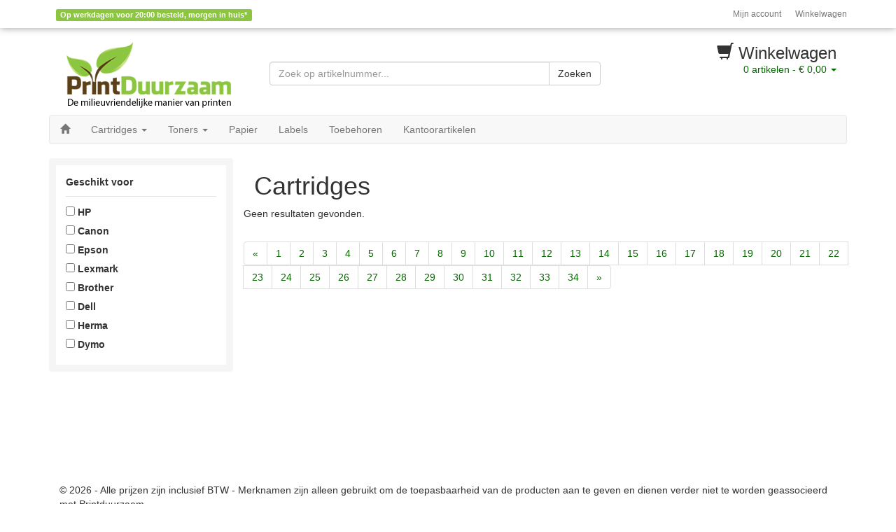

--- FILE ---
content_type: text/html; charset=UTF-8
request_url: https://printduurzaam.nl/categorie/1/?sort=titleAsc&pageNumber=35
body_size: 3821
content:

<!DOCTYPE html>
<html lang="en">
<head>
	<meta charset="utf-8">
	<meta http-equiv="X-UA-Compatible" content="IE=edge">
	<meta name="viewport" content="width=device-width, initial-scale=1">
	<meta name="description" content="Cartiges of toners kopen? Bestel direct op Printduurzaam! Voor cartridges, inktpatronen, toners en printpapier.">
	<meta name="generator" content="DropCart v1.5.0">
	<meta name="robots" content="index,follow">

	<title>Bestel cartridges en toner direct op Printduurzaam.</title>

	<link rel="canonical" href="http://printduurzaam.nl/categorie/1/" />

	<link href="//netdna.bootstrapcdn.com/bootstrap/3.1.1/css/bootstrap.min.css" rel="stylesheet">
	<link href="/includes/css/custom.css" rel="stylesheet">
	<link href="/includes/css/magnify.min.css" rel="stylesheet">

	<!-- HTML5 shim and Respond.js IE8 support of HTML5 elements and media queries -->
	<!--[if lt IE 9]>
	  <script src="https://oss.maxcdn.com/libs/html5shiv/3.7.0/html5shiv.js"></script>
	  <script src="https://oss.maxcdn.com/libs/respond.js/1.4.2/respond.min.js"></script>
	<![endif]-->

	<script src="//ajax.googleapis.com/ajax/libs/jquery/1.11.0/jquery.min.js" ></script>
	<script src="//netdna.bootstrapcdn.com/bootstrap/3.1.1/js/bootstrap.min.js"></script>
	<script src="/includes/script/bootstrap-magnify.min.js" ></script>
	<!--Start of Zopim Live Chat Script-->
	<script type="text/javascript">
	window.$zopim||(function(d,s){var z=$zopim=function(c){z._.push(c)},$=z.s=
	d.createElement(s),e=d.getElementsByTagName(s)[0];z.set=function(o){z.set.
	_.push(o)};z._=[];z.set._=[];$.async=!0;$.setAttribute('charset','utf-8');
	$.src='//v2.zopim.com/?2Gm8Q05i5YbguH8a44jkOMmwvDgZLjru';z.t=+new Date;$.
	type='text/javascript';e.parentNode.insertBefore($,e)})(document,'script');
	</script>
	<!--End of Zopim Live Chat Script-->
</head>
<body>

<div class="header-shadow"></div>

<div class="container">

<div class="row hidden-print">
<div class="col-sm-6 hidden-xs">
	<div class="header-action">

	<span class="label label-primary" data-toggle="modal" data-target="#disclaimerDelivery">Op werkdagen voor 20:00 besteld, morgen in huis*</span>

	</div><!-- /header-action -->
</div><!-- /col -->

<div class="col-sm-6 col-xs-12">
	<nav class="navbar navbar-right header-nav" role="navigation">
		<ul class="nav navbar-nav">
			<li><a href="/dc_login.php">Mijn account</a></li>
			<li><a href="/dc_shoppingcart.php">Winkelwagen</a></li>
		</ul><!-- /navbar -->
	</nav><!-- /nav -->
</div><!-- /col -->
</div><!-- /row -->

<div class="row header-top hidden-print">
	<div class="col-lg-3 col-md-3 hidden-sm hidden-xs">
		<a href="/"><img src="/images/logo_small.png" alt="Print Duurzaam" class="img-responsive"></a>
	</div><!-- /col logo -->

	<div class="col-lg-5 col-md-6 col-sm-8 col-xs-12">
		<div class="row hidden-print">
			<div class="col-xs-12">
				<div class="input-group form-search header-search">
					<form method="get" action="/search/" class="navbar-form">
						<input class="form-control search-query" type="text" name="q" placeholder="Zoek op artikelnummer...">
						<span class="input-group-btn pull-left" >
							<button class="btn btn-default" type="submit">Zoeken</button>
						</span>
					</form>
				</div><!-- /search -->
			</div><!-- /col -->
		</div><!-- /row -->
	</div><!-- /col -->

	<div class="col-lg-4 col-md-3 col-sm-4 col-xs-12">
		<div id="cart">
			<h3><span class="glyphicon glyphicon-shopping-cart"></span> Winkelwagen</h3>
			<a href="/dc_shoppingcart.php"><span class="cartItems">0</span> artikelen - <span class="cartSubtotal"> € 0,00</span> <span class="caret"></span></a>
		</div><!-- /cart -->

			
				<div id="cart-hover" style="display:none">
					<table class="table table-condensed">
				Uw winkelwagen bevat nog geen producten!</table></div>	</div><!-- /col logo -->
</div><!-- /row -->

<div class="row hidden-print">
<div class="col-xs-12">
	<nav class="navbar navbar-default main-nav" role="navigation">
		<div class="navbar-header">
			<button type="button" class="navbar-toggle" data-toggle="collapse" data-target=".navbar-collapse">
				<span class="sr-only">menu</span>
				<span class="icon-bar"></span>
				<span class="icon-bar"></span>
				<span class="icon-bar"></span>
			</button>
		</div><!-- /navbar-header -->
		<div class="collapse navbar-collapse">
			<ul class="nav navbar-nav navbar-left">
				<li><a href="/"><span class="glyphicon glyphicon-home"></span></a></li>
				<li class="dropdown">
					<a href="/categorie/1/" id="cat1" role="button" data-toggle="dropdown" data-target="#">Cartridges <span class="caret"></span></a>
					<ul class="dropdown-menu" role="menu" aria-labelledby="cat1">
						<li><a href="/categorie/1/">-- toon alles -- </a></li>
						<li><a href="/categorie/1/?&amp;brands=,2">HP Cartridges</a></li>
						<li><a href="/categorie/1/?&amp;brands=,3">Canon Cartridges</a></li>
						<li><a href="/categorie/1/?&amp;brands=,4">Epson Cartridges</a></li>
						<li><a href="/categorie/1/?&amp;brands=,5">Lexmark Cartridges</a></li>
						<li><a href="/categorie/1/?&amp;brands=,6">Brother Cartridges</a></li>
						<li><a href="/categorie/1/?&amp;brands=,29">Dell Cartridges</a></li>
					</ul>
				</li>
				<li class="dropdown">
					<a href="/categorie/2/" id="cat2" role="button" data-toggle="dropdown" data-target="#">Toners <span class="caret"></span></a>
					<ul class="dropdown-menu" role="menu" aria-labelledby="cat2">
						<li><a href="/categorie/2/">-- toon alles -- </a></li>
						<li><a href="/categorie/2/?&amp;brands=,2">HP Toners</a></li>
						<li><a href="/categorie/2/?&amp;brands=,3">Canon Toners</a></li>
						<li><a href="/categorie/2/?&amp;brands=,4">Epson Toners</a></li>
						<li><a href="/categorie/2/?&amp;brands=,5">Lexmark Toners</a></li>
						<li><a href="/categorie/2/?&amp;brands=,6">Brother Toners</a></li>
						<li><a href="/categorie/2/?&amp;brands=,29">Dell Toners</a></li>
					</ul>
				</li>
 				<li><a href="/categorie/5/">Papier</a></li>
				<li><a href="/categorie/25/">Labels</a></li>
				<li><a href="/categorie/6/">Toebehoren</a></li>
				<li><a href="/categorie/31/">Kantoorartikelen</a></li>
			</ul><!-- /navbar-left -->
			<!--<ul class="nav navbar-nav navbar-right">
				<li><a href="/categorie/28/">Koopjeshoek</a></li>
			</ul> -->
		</div><!-- /navbar -collapse -->
	</nav><!-- /nav -->
</div><!-- /col -->
</div><!-- /row -->

<div class="row">
	<div class="col-md-3">
		<div class="well well-small">
			<ul class="nav nav-list">
			<form method="post" id="form-brand">
				<li class="nav-header">Geschikt voor</li>
				<label class="sr-only"><input type="hidden" name="brands[]" value="" checked /></label>
				<li><label><input type="checkbox" name="brands[]" onclick="document.getElementById('form-brand').submit();" value="2"  /> HP</label></li><li><label><input type="checkbox" name="brands[]" onclick="document.getElementById('form-brand').submit();" value="3"  /> Canon</label></li><li><label><input type="checkbox" name="brands[]" onclick="document.getElementById('form-brand').submit();" value="4"  /> Epson</label></li><li><label><input type="checkbox" name="brands[]" onclick="document.getElementById('form-brand').submit();" value="5"  /> Lexmark</label></li><li><label><input type="checkbox" name="brands[]" onclick="document.getElementById('form-brand').submit();" value="6"  /> Brother</label></li><li><label><input type="checkbox" name="brands[]" onclick="document.getElementById('form-brand').submit();" value="29"  /> Dell</label></li><li><label><input type="checkbox" name="brands[]" onclick="document.getElementById('form-brand').submit();" value="31"  /> Herma</label></li><li><label><input type="checkbox" name="brands[]" onclick="document.getElementById('form-brand').submit();" value="50"  /> Dymo</label></li>			</form>
			</ul>
		</div><!-- /well -->
	</div><!-- /col -->

	<div class="col-md-9 cat">

		<h1>Cartridges</h1>

		<div class="row">
		
			<p>Geen resultaten gevonden.</p>			
		</div><!-- /row -->

		<div class="row text-center">
			<ul class="pagination">
				
				<li><a href="/categorie/1/?sort=titleAsc&pageNumber=1">&laquo;</a></li><li ><a href="/categorie/1/?sort=titleAsc&pageNumber=1">1</a></li><li ><a href="/categorie/1/?sort=titleAsc&pageNumber=2">2</a></li><li ><a href="/categorie/1/?sort=titleAsc&pageNumber=3">3</a></li><li ><a href="/categorie/1/?sort=titleAsc&pageNumber=4">4</a></li><li ><a href="/categorie/1/?sort=titleAsc&pageNumber=5">5</a></li><li ><a href="/categorie/1/?sort=titleAsc&pageNumber=6">6</a></li><li ><a href="/categorie/1/?sort=titleAsc&pageNumber=7">7</a></li><li ><a href="/categorie/1/?sort=titleAsc&pageNumber=8">8</a></li><li ><a href="/categorie/1/?sort=titleAsc&pageNumber=9">9</a></li><li ><a href="/categorie/1/?sort=titleAsc&pageNumber=10">10</a></li><li ><a href="/categorie/1/?sort=titleAsc&pageNumber=11">11</a></li><li ><a href="/categorie/1/?sort=titleAsc&pageNumber=12">12</a></li><li ><a href="/categorie/1/?sort=titleAsc&pageNumber=13">13</a></li><li ><a href="/categorie/1/?sort=titleAsc&pageNumber=14">14</a></li><li ><a href="/categorie/1/?sort=titleAsc&pageNumber=15">15</a></li><li ><a href="/categorie/1/?sort=titleAsc&pageNumber=16">16</a></li><li ><a href="/categorie/1/?sort=titleAsc&pageNumber=17">17</a></li><li ><a href="/categorie/1/?sort=titleAsc&pageNumber=18">18</a></li><li ><a href="/categorie/1/?sort=titleAsc&pageNumber=19">19</a></li><li ><a href="/categorie/1/?sort=titleAsc&pageNumber=20">20</a></li><li ><a href="/categorie/1/?sort=titleAsc&pageNumber=21">21</a></li><li ><a href="/categorie/1/?sort=titleAsc&pageNumber=22">22</a></li><li ><a href="/categorie/1/?sort=titleAsc&pageNumber=23">23</a></li><li ><a href="/categorie/1/?sort=titleAsc&pageNumber=24">24</a></li><li ><a href="/categorie/1/?sort=titleAsc&pageNumber=25">25</a></li><li ><a href="/categorie/1/?sort=titleAsc&pageNumber=26">26</a></li><li ><a href="/categorie/1/?sort=titleAsc&pageNumber=27">27</a></li><li ><a href="/categorie/1/?sort=titleAsc&pageNumber=28">28</a></li><li ><a href="/categorie/1/?sort=titleAsc&pageNumber=29">29</a></li><li ><a href="/categorie/1/?sort=titleAsc&pageNumber=30">30</a></li><li ><a href="/categorie/1/?sort=titleAsc&pageNumber=31">31</a></li><li ><a href="/categorie/1/?sort=titleAsc&pageNumber=32">32</a></li><li ><a href="/categorie/1/?sort=titleAsc&pageNumber=33">33</a></li><li ><a href="/categorie/1/?sort=titleAsc&pageNumber=34">34</a></li><li><a href="/categorie/1/?sort=titleAsc&pageNumber=34">&raquo;</a></li>			</ul>
		</div><!-- /row -->

	</div><!-- /col -->
</div><!-- /row -->




</div><!-- /container -->

<div id="footer">
	<div class="container">
		<div class="col-md-12">
		<p>&copy; 2026 - Alle prijzen zijn inclusief BTW - Merknamen zijn alleen gebruikt om de toepasbaarheid van de producten aan te geven en dienen verder niet te worden geassocieerd met Printduurzaam..</p>
		</div><!-- /col -->

		<div class="col-md-12">
		<p class="pull-right">
			<a href="/dc_page.php?id=1">Algemene Voorwaarden</a> | <a href="/dc_page.php?id=8">Contact</a> | <a href="/dc_page.php?id=12">Disclaimer</a> | <a href="/dc_page.php?id=10">Kwaliteitsgarantie</a> | <a href="/dc_page.php?id=9">Privacy</a> | 			<a href="#">Omhoog</a>
		</p>
		</div><!-- /col -->
		<div class="col-xs-12 powered-by">
		<p class="text-center">Powered by <a href="http://www.dropcart.nl/">DropCart v1.5.0</a></p>
		</div><!-- /col -->
	</div><!-- /container -->
</div><!-- /footer -->

<div class="modal fade" id="disclaimerDelivery" tabindex="-1" role="dialog" aria-labelledby="disclaimerDeliveryLabel" aria-hidden="true">
		<div class="modal-dialog">
		<div class="modal-content">
			<div class="modal-body">
				<button type="button" class="close" data-dismiss="modal" aria-hidden="true">&times;</button>
				<h4>Voor 20:00 uur besteld, morgen in huis!</h4>
<p>Voor het merendeel van het assortiment geldt dat u uw artikel de volgende dag ontvangt in Nederland (de waddeneilanden uitgezonderd) wanneer u op een werkdag bestelt voor 20:00 uur en het door u bestelde product uit voorraad leverbaar is.</p>
<p>In uitzonderlijke gevallen doet PostNL in plaats van 24 uur enkele dagen over de bezorging van een bestelling.</p>
<p>Wij streven ernaar uw bestelling zo snel mogelijk te laten bezorgen. Is het langer dan 4 werkdagen geleden dat uw bestelling is doorgegeven en heeft u de bestelling nog niet ontvangen, neemt u dan contact met ons op. Als deze periode korter is dan 4 werkdagen, verzoeken wij u vriendelijk om geduld. Het is namelijk mogelijk dat uw pakket binnen deze termijn alsnog bezorgd wordt. Ook is het mogelijk dat de bezorger uw bestelling heeft afgeleverd op het adres van buren. Hierom verzoeken wij u om bij uw buren of medebewoners navraag te doen.</p>
<p>Bij alle artikelen op onze webshop staat een indicatieve voorraad aangegeven. De meeste artikelen hebben wij ruim op voorraad. Voor de artikelen die niet direct op voorraad zijn, gelden andere levertijden. Deze levertijden kunt u bij ons informeren.</p>			</div><!-- /modal body -->
			<div class="modal-footer">
				<a data-dismiss="modal" class="btn btn-primary">Oké, dat begrijp ik</a></button>
			</div><!-- /modal footer -->
		</div><!-- /modal content -->
		</div><!-- /modal dialog -->
	</div><!-- /modal -->

<script>
$(document).ready(function() {
	$("#cart-collapse").click(function() {
		$("#cart-hover").toggle("fast");
	});
});
</script>
<script>
  (function(i,s,o,g,r,a,m){i['GoogleAnalyticsObject']=r;i[r]=i[r]||function(){
  (i[r].q=i[r].q||[]).push(arguments)},i[r].l=1*new Date();a=s.createElement(o),
  m=s.getElementsByTagName(o)[0];a.async=1;a.src=g;m.parentNode.insertBefore(a,m)
  })(window,document,'script','//www.google-analytics.com/analytics.js','ga');

  ga('create', 'UA-52210358-1', 'printduurzaam.nl');
  ga('send', 'pageview');

</script>
</body>
</html>

--- FILE ---
content_type: text/plain
request_url: https://www.google-analytics.com/j/collect?v=1&_v=j102&a=1484117092&t=pageview&_s=1&dl=https%3A%2F%2Fprintduurzaam.nl%2Fcategorie%2F1%2F%3Fsort%3DtitleAsc%26pageNumber%3D35&ul=en-us%40posix&dt=Bestel%20cartridges%20en%20toner%20direct%20op%20Printduurzaam.&sr=1280x720&vp=1280x720&_u=IEBAAAABAAAAACAAI~&jid=63391767&gjid=2004522329&cid=882674409.1768971893&tid=UA-52210358-1&_gid=1585432784.1768971893&_r=1&_slc=1&z=1983850427
body_size: -450
content:
2,cG-C7VBNN0S0Q